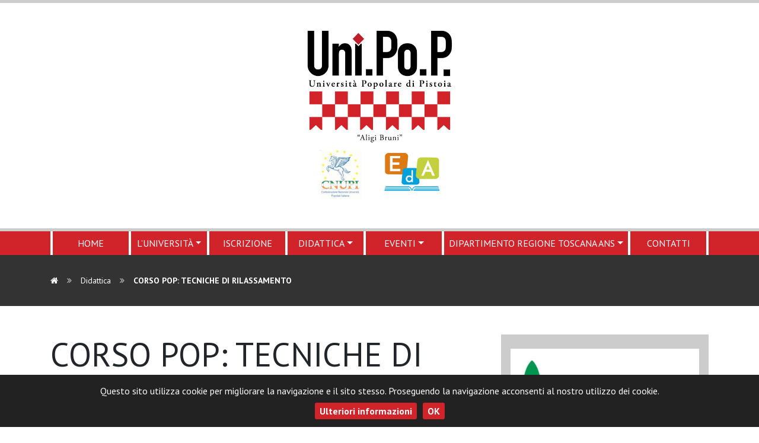

--- FILE ---
content_type: text/html; charset=UTF-8
request_url: https://www.unipop-pistoia.it/651-2/
body_size: 10446
content:
<!DOCTYPE html>
<html lang="it-IT">
<head>
<meta name="google-site-verification" content="imFqcG0h7_AHIFkN-IDPmu3F6c1yDEP1ZO88gSMx_LE" />
<meta charset="UTF-8">
<meta name="viewport" content="width=device-width, initial-scale=1.0">
<meta http-equiv="X-UA-Compatible" content="ie=edge">
<meta name="description" content="Università Popolare Pistoia">
<title>CORSO POP: TECNICHE DI RILASSAMENTO &#8211; Uni P.O.P.</title>
<meta name='robots' content='max-image-preview:large' />
<style>img:is([sizes="auto" i], [sizes^="auto," i]) { contain-intrinsic-size: 3000px 1500px }</style>
<link rel='dns-prefetch' href='//www.googletagmanager.com' />
<link rel='dns-prefetch' href='//fonts.googleapis.com' />
<link rel="alternate" type="application/rss+xml" title="Uni P.O.P. &raquo; Feed" href="https://www.unipop-pistoia.it/feed/" />
<link rel="alternate" type="application/rss+xml" title="Uni P.O.P. &raquo; Feed dei commenti" href="https://www.unipop-pistoia.it/comments/feed/" />
<link rel="alternate" type="application/rss+xml" title="Uni P.O.P. &raquo; CORSO POP: TECNICHE DI RILASSAMENTO Feed dei commenti" href="https://www.unipop-pistoia.it/651-2/feed/" />
<style type="text/css">.brave_popup{display:none}</style><script data-no-optimize="1"> var brave_popup_data = {}; var bravepop_emailValidation=false; var brave_popup_videos = {};  var brave_popup_formData = {};var brave_popup_adminUser = false; var brave_popup_pageInfo = {"type":"single","pageID":651,"singleType":"post"};  var bravepop_emailSuggestions={};</script><!-- <link rel='stylesheet' id='ts-poll-block-css' href='https://www.unipop-pistoia.it/wp-content/plugins/poll-wp/admin/css/block.css?ver=6.8.3' type='text/css' media='all' /> -->
<!-- <link rel='stylesheet' id='wp-block-library-css' href='https://www.unipop-pistoia.it/wp-includes/css/dist/block-library/style.min.css?ver=6.8.3' type='text/css' media='all' /> -->
<link rel="stylesheet" type="text/css" href="//www.unipop-pistoia.it/wp-content/cache/wpfc-minified/m7w1xve7/aeu5j.css" media="all"/>
<style id='classic-theme-styles-inline-css' type='text/css'>
/*! This file is auto-generated */
.wp-block-button__link{color:#fff;background-color:#32373c;border-radius:9999px;box-shadow:none;text-decoration:none;padding:calc(.667em + 2px) calc(1.333em + 2px);font-size:1.125em}.wp-block-file__button{background:#32373c;color:#fff;text-decoration:none}
</style>
<style id='pdfemb-pdf-embedder-viewer-style-inline-css' type='text/css'>
.wp-block-pdfemb-pdf-embedder-viewer{max-width:none}
</style>
<style id='global-styles-inline-css' type='text/css'>
:root{--wp--preset--aspect-ratio--square: 1;--wp--preset--aspect-ratio--4-3: 4/3;--wp--preset--aspect-ratio--3-4: 3/4;--wp--preset--aspect-ratio--3-2: 3/2;--wp--preset--aspect-ratio--2-3: 2/3;--wp--preset--aspect-ratio--16-9: 16/9;--wp--preset--aspect-ratio--9-16: 9/16;--wp--preset--color--black: #000000;--wp--preset--color--cyan-bluish-gray: #abb8c3;--wp--preset--color--white: #ffffff;--wp--preset--color--pale-pink: #f78da7;--wp--preset--color--vivid-red: #cf2e2e;--wp--preset--color--luminous-vivid-orange: #ff6900;--wp--preset--color--luminous-vivid-amber: #fcb900;--wp--preset--color--light-green-cyan: #7bdcb5;--wp--preset--color--vivid-green-cyan: #00d084;--wp--preset--color--pale-cyan-blue: #8ed1fc;--wp--preset--color--vivid-cyan-blue: #0693e3;--wp--preset--color--vivid-purple: #9b51e0;--wp--preset--gradient--vivid-cyan-blue-to-vivid-purple: linear-gradient(135deg,rgba(6,147,227,1) 0%,rgb(155,81,224) 100%);--wp--preset--gradient--light-green-cyan-to-vivid-green-cyan: linear-gradient(135deg,rgb(122,220,180) 0%,rgb(0,208,130) 100%);--wp--preset--gradient--luminous-vivid-amber-to-luminous-vivid-orange: linear-gradient(135deg,rgba(252,185,0,1) 0%,rgba(255,105,0,1) 100%);--wp--preset--gradient--luminous-vivid-orange-to-vivid-red: linear-gradient(135deg,rgba(255,105,0,1) 0%,rgb(207,46,46) 100%);--wp--preset--gradient--very-light-gray-to-cyan-bluish-gray: linear-gradient(135deg,rgb(238,238,238) 0%,rgb(169,184,195) 100%);--wp--preset--gradient--cool-to-warm-spectrum: linear-gradient(135deg,rgb(74,234,220) 0%,rgb(151,120,209) 20%,rgb(207,42,186) 40%,rgb(238,44,130) 60%,rgb(251,105,98) 80%,rgb(254,248,76) 100%);--wp--preset--gradient--blush-light-purple: linear-gradient(135deg,rgb(255,206,236) 0%,rgb(152,150,240) 100%);--wp--preset--gradient--blush-bordeaux: linear-gradient(135deg,rgb(254,205,165) 0%,rgb(254,45,45) 50%,rgb(107,0,62) 100%);--wp--preset--gradient--luminous-dusk: linear-gradient(135deg,rgb(255,203,112) 0%,rgb(199,81,192) 50%,rgb(65,88,208) 100%);--wp--preset--gradient--pale-ocean: linear-gradient(135deg,rgb(255,245,203) 0%,rgb(182,227,212) 50%,rgb(51,167,181) 100%);--wp--preset--gradient--electric-grass: linear-gradient(135deg,rgb(202,248,128) 0%,rgb(113,206,126) 100%);--wp--preset--gradient--midnight: linear-gradient(135deg,rgb(2,3,129) 0%,rgb(40,116,252) 100%);--wp--preset--font-size--small: 13px;--wp--preset--font-size--medium: 20px;--wp--preset--font-size--large: 36px;--wp--preset--font-size--x-large: 42px;--wp--preset--spacing--20: 0.44rem;--wp--preset--spacing--30: 0.67rem;--wp--preset--spacing--40: 1rem;--wp--preset--spacing--50: 1.5rem;--wp--preset--spacing--60: 2.25rem;--wp--preset--spacing--70: 3.38rem;--wp--preset--spacing--80: 5.06rem;--wp--preset--shadow--natural: 6px 6px 9px rgba(0, 0, 0, 0.2);--wp--preset--shadow--deep: 12px 12px 50px rgba(0, 0, 0, 0.4);--wp--preset--shadow--sharp: 6px 6px 0px rgba(0, 0, 0, 0.2);--wp--preset--shadow--outlined: 6px 6px 0px -3px rgba(255, 255, 255, 1), 6px 6px rgba(0, 0, 0, 1);--wp--preset--shadow--crisp: 6px 6px 0px rgba(0, 0, 0, 1);}:where(.is-layout-flex){gap: 0.5em;}:where(.is-layout-grid){gap: 0.5em;}body .is-layout-flex{display: flex;}.is-layout-flex{flex-wrap: wrap;align-items: center;}.is-layout-flex > :is(*, div){margin: 0;}body .is-layout-grid{display: grid;}.is-layout-grid > :is(*, div){margin: 0;}:where(.wp-block-columns.is-layout-flex){gap: 2em;}:where(.wp-block-columns.is-layout-grid){gap: 2em;}:where(.wp-block-post-template.is-layout-flex){gap: 1.25em;}:where(.wp-block-post-template.is-layout-grid){gap: 1.25em;}.has-black-color{color: var(--wp--preset--color--black) !important;}.has-cyan-bluish-gray-color{color: var(--wp--preset--color--cyan-bluish-gray) !important;}.has-white-color{color: var(--wp--preset--color--white) !important;}.has-pale-pink-color{color: var(--wp--preset--color--pale-pink) !important;}.has-vivid-red-color{color: var(--wp--preset--color--vivid-red) !important;}.has-luminous-vivid-orange-color{color: var(--wp--preset--color--luminous-vivid-orange) !important;}.has-luminous-vivid-amber-color{color: var(--wp--preset--color--luminous-vivid-amber) !important;}.has-light-green-cyan-color{color: var(--wp--preset--color--light-green-cyan) !important;}.has-vivid-green-cyan-color{color: var(--wp--preset--color--vivid-green-cyan) !important;}.has-pale-cyan-blue-color{color: var(--wp--preset--color--pale-cyan-blue) !important;}.has-vivid-cyan-blue-color{color: var(--wp--preset--color--vivid-cyan-blue) !important;}.has-vivid-purple-color{color: var(--wp--preset--color--vivid-purple) !important;}.has-black-background-color{background-color: var(--wp--preset--color--black) !important;}.has-cyan-bluish-gray-background-color{background-color: var(--wp--preset--color--cyan-bluish-gray) !important;}.has-white-background-color{background-color: var(--wp--preset--color--white) !important;}.has-pale-pink-background-color{background-color: var(--wp--preset--color--pale-pink) !important;}.has-vivid-red-background-color{background-color: var(--wp--preset--color--vivid-red) !important;}.has-luminous-vivid-orange-background-color{background-color: var(--wp--preset--color--luminous-vivid-orange) !important;}.has-luminous-vivid-amber-background-color{background-color: var(--wp--preset--color--luminous-vivid-amber) !important;}.has-light-green-cyan-background-color{background-color: var(--wp--preset--color--light-green-cyan) !important;}.has-vivid-green-cyan-background-color{background-color: var(--wp--preset--color--vivid-green-cyan) !important;}.has-pale-cyan-blue-background-color{background-color: var(--wp--preset--color--pale-cyan-blue) !important;}.has-vivid-cyan-blue-background-color{background-color: var(--wp--preset--color--vivid-cyan-blue) !important;}.has-vivid-purple-background-color{background-color: var(--wp--preset--color--vivid-purple) !important;}.has-black-border-color{border-color: var(--wp--preset--color--black) !important;}.has-cyan-bluish-gray-border-color{border-color: var(--wp--preset--color--cyan-bluish-gray) !important;}.has-white-border-color{border-color: var(--wp--preset--color--white) !important;}.has-pale-pink-border-color{border-color: var(--wp--preset--color--pale-pink) !important;}.has-vivid-red-border-color{border-color: var(--wp--preset--color--vivid-red) !important;}.has-luminous-vivid-orange-border-color{border-color: var(--wp--preset--color--luminous-vivid-orange) !important;}.has-luminous-vivid-amber-border-color{border-color: var(--wp--preset--color--luminous-vivid-amber) !important;}.has-light-green-cyan-border-color{border-color: var(--wp--preset--color--light-green-cyan) !important;}.has-vivid-green-cyan-border-color{border-color: var(--wp--preset--color--vivid-green-cyan) !important;}.has-pale-cyan-blue-border-color{border-color: var(--wp--preset--color--pale-cyan-blue) !important;}.has-vivid-cyan-blue-border-color{border-color: var(--wp--preset--color--vivid-cyan-blue) !important;}.has-vivid-purple-border-color{border-color: var(--wp--preset--color--vivid-purple) !important;}.has-vivid-cyan-blue-to-vivid-purple-gradient-background{background: var(--wp--preset--gradient--vivid-cyan-blue-to-vivid-purple) !important;}.has-light-green-cyan-to-vivid-green-cyan-gradient-background{background: var(--wp--preset--gradient--light-green-cyan-to-vivid-green-cyan) !important;}.has-luminous-vivid-amber-to-luminous-vivid-orange-gradient-background{background: var(--wp--preset--gradient--luminous-vivid-amber-to-luminous-vivid-orange) !important;}.has-luminous-vivid-orange-to-vivid-red-gradient-background{background: var(--wp--preset--gradient--luminous-vivid-orange-to-vivid-red) !important;}.has-very-light-gray-to-cyan-bluish-gray-gradient-background{background: var(--wp--preset--gradient--very-light-gray-to-cyan-bluish-gray) !important;}.has-cool-to-warm-spectrum-gradient-background{background: var(--wp--preset--gradient--cool-to-warm-spectrum) !important;}.has-blush-light-purple-gradient-background{background: var(--wp--preset--gradient--blush-light-purple) !important;}.has-blush-bordeaux-gradient-background{background: var(--wp--preset--gradient--blush-bordeaux) !important;}.has-luminous-dusk-gradient-background{background: var(--wp--preset--gradient--luminous-dusk) !important;}.has-pale-ocean-gradient-background{background: var(--wp--preset--gradient--pale-ocean) !important;}.has-electric-grass-gradient-background{background: var(--wp--preset--gradient--electric-grass) !important;}.has-midnight-gradient-background{background: var(--wp--preset--gradient--midnight) !important;}.has-small-font-size{font-size: var(--wp--preset--font-size--small) !important;}.has-medium-font-size{font-size: var(--wp--preset--font-size--medium) !important;}.has-large-font-size{font-size: var(--wp--preset--font-size--large) !important;}.has-x-large-font-size{font-size: var(--wp--preset--font-size--x-large) !important;}
:where(.wp-block-post-template.is-layout-flex){gap: 1.25em;}:where(.wp-block-post-template.is-layout-grid){gap: 1.25em;}
:where(.wp-block-columns.is-layout-flex){gap: 2em;}:where(.wp-block-columns.is-layout-grid){gap: 2em;}
:root :where(.wp-block-pullquote){font-size: 1.5em;line-height: 1.6;}
</style>
<!-- <link rel='stylesheet' id='child-theme-generator-css' href='https://www.unipop-pistoia.it/wp-content/plugins/child-theme-generator/public/css/child-theme-generator-public.css?ver=1.0.0' type='text/css' media='all' /> -->
<!-- <link rel='stylesheet' id='contact-form-7-css' href='https://www.unipop-pistoia.it/wp-content/plugins/contact-form-7/includes/css/styles.css?ver=6.1.2' type='text/css' media='all' /> -->
<!-- <link rel='stylesheet' id='ts-poll-public-css' href='https://www.unipop-pistoia.it/wp-content/plugins/poll-wp/public/css/ts_poll-public.css?ver=2.5.3' type='text/css' media='all' /> -->
<!-- <link rel='stylesheet' id='ts-poll-fonts-css' href='https://www.unipop-pistoia.it/wp-content/plugins/poll-wp/fonts/ts_poll-fonts.css?ver=2.5.3' type='text/css' media='all' /> -->
<!-- <link rel='stylesheet' id='wp-event-manager-frontend-css' href='https://www.unipop-pistoia.it/wp-content/plugins/wp-event-manager/assets/css/frontend.min.css?ver=6.8.3' type='text/css' media='all' /> -->
<!-- <link rel='stylesheet' id='wp-event-manager-jquery-ui-css-css' href='https://www.unipop-pistoia.it/wp-content/plugins/wp-event-manager/assets/js/jquery-ui/jquery-ui.css?ver=6.8.3' type='text/css' media='all' /> -->
<!-- <link rel='stylesheet' id='wp-event-manager-jquery-timepicker-css-css' href='https://www.unipop-pistoia.it/wp-content/plugins/wp-event-manager/assets/js/jquery-timepicker/jquery.timepicker.min.css?ver=6.8.3' type='text/css' media='all' /> -->
<!-- <link rel='stylesheet' id='wp-event-manager-grid-style-css' href='https://www.unipop-pistoia.it/wp-content/plugins/wp-event-manager/assets/css/wpem-grid.min.css?ver=6.8.3' type='text/css' media='all' /> -->
<!-- <link rel='stylesheet' id='wp-event-manager-font-style-css' href='https://www.unipop-pistoia.it/wp-content/plugins/wp-event-manager/assets/fonts/style.css?ver=6.8.3' type='text/css' media='all' /> -->
<!-- <link rel='stylesheet' id='parente2-style-css' href='https://www.unipop-pistoia.it/wp-content/themes/nx-design/style.css?ver=6.8.3' type='text/css' media='all' /> -->
<!-- <link rel='stylesheet' id='childe2-style-css' href='https://www.unipop-pistoia.it/wp-content/themes/nx-design-child/style.css?ver=6.8.3' type='text/css' media='all' /> -->
<!-- <link rel='stylesheet' id='nx-bootstrap-css-css' href='https://www.unipop-pistoia.it/wp-content/themes/nx-design/css/bootstrap.min.css?ver=6.8.3' type='text/css' media='all' /> -->
<!-- <link rel='stylesheet' id='nx-mgnific-popup-css-css' href='https://www.unipop-pistoia.it/wp-content/themes/nx-design/css/magnific-popup.css?ver=6.8.3' type='text/css' media='all' /> -->
<!-- <link rel='stylesheet' id='nx-style-default-css-css' href='https://www.unipop-pistoia.it/wp-content/themes/nx-design/style.css?ver=6.8.3' type='text/css' media='all' /> -->
<!-- <link rel='stylesheet' id='nx-font-awesome-css' href='https://www.unipop-pistoia.it/wp-content/themes/nx-design/css/font-awesome.min.css?ver=6.8.3' type='text/css' media='all' /> -->
<link rel="stylesheet" type="text/css" href="//www.unipop-pistoia.it/wp-content/cache/wpfc-minified/bxvxai5/aeu5j.css" media="all"/>
<link rel='stylesheet' id='nx-font-css' href='//fonts.googleapis.com/css?family=PT+Sans%3A400%2C400i%2C700%2C700i&#038;display=swap&#038;ver=6.8.3' type='text/css' media='all' />
<script src='//www.unipop-pistoia.it/wp-content/cache/wpfc-minified/1gjt46y4/caqox.js' type="text/javascript"></script>
<!-- <script type="text/javascript" src="https://www.unipop-pistoia.it/wp-includes/js/jquery/jquery.min.js?ver=3.7.1" id="jquery-core-js"></script> -->
<!-- <script type="text/javascript" src="https://www.unipop-pistoia.it/wp-includes/js/jquery/jquery-migrate.min.js?ver=3.4.1" id="jquery-migrate-js"></script> -->
<!-- <script type="text/javascript" src="https://www.unipop-pistoia.it/wp-content/plugins/child-theme-generator/public/js/child-theme-generator-public.js?ver=1.0.0" id="child-theme-generator-js"></script> -->
<!-- <script type="text/javascript" src="https://www.unipop-pistoia.it/wp-content/plugins/poll-wp/public/js/vue.js?ver=2.5.3" id="ts-poll-vue-js"></script> -->
<script type="text/javascript" id="ts-poll-public-js-extra">
/* <![CDATA[ */
var tsPollData = {"root_url":"https:\/\/www.unipop-pistoia.it\/wp-json\/","nonce":"8aa756dadf"};
/* ]]> */
</script>
<script src='//www.unipop-pistoia.it/wp-content/cache/wpfc-minified/6w9vqv7h/caqox.js' type="text/javascript"></script>
<!-- <script type="text/javascript" src="https://www.unipop-pistoia.it/wp-content/plugins/poll-wp/public/js/ts_poll-public.js?ver=2.5.3" id="ts-poll-public-js"></script> -->
<!-- <script type="text/javascript" src="https://www.unipop-pistoia.it/wp-content/themes/nx-design-child/assets/js/main.js?ver=6.8.3" id="myscript-js"></script> -->
<!-- Snippet del tag Google (gtag.js) aggiunto da Site Kit -->
<!-- Snippet Google Analytics aggiunto da Site Kit -->
<script type="text/javascript" src="https://www.googletagmanager.com/gtag/js?id=GT-P82TVDT4" id="google_gtagjs-js" async></script>
<script type="text/javascript" id="google_gtagjs-js-after">
/* <![CDATA[ */
window.dataLayer = window.dataLayer || [];function gtag(){dataLayer.push(arguments);}
gtag("set","linker",{"domains":["www.unipop-pistoia.it"]});
gtag("js", new Date());
gtag("set", "developer_id.dZTNiMT", true);
gtag("config", "GT-P82TVDT4");
window._googlesitekit = window._googlesitekit || {}; window._googlesitekit.throttledEvents = []; window._googlesitekit.gtagEvent = (name, data) => { var key = JSON.stringify( { name, data } ); if ( !! window._googlesitekit.throttledEvents[ key ] ) { return; } window._googlesitekit.throttledEvents[ key ] = true; setTimeout( () => { delete window._googlesitekit.throttledEvents[ key ]; }, 5 ); gtag( "event", name, { ...data, event_source: "site-kit" } ); }; 
/* ]]> */
</script>
<link rel="https://api.w.org/" href="https://www.unipop-pistoia.it/wp-json/" /><link rel="alternate" title="JSON" type="application/json" href="https://www.unipop-pistoia.it/wp-json/wp/v2/posts/651" /><link rel="EditURI" type="application/rsd+xml" title="RSD" href="https://www.unipop-pistoia.it/xmlrpc.php?rsd" />
<link rel="canonical" href="https://www.unipop-pistoia.it/651-2/" />
<link rel='shortlink' href='https://www.unipop-pistoia.it/?p=651' />
<link rel="alternate" title="oEmbed (JSON)" type="application/json+oembed" href="https://www.unipop-pistoia.it/wp-json/oembed/1.0/embed?url=https%3A%2F%2Fwww.unipop-pistoia.it%2F651-2%2F" />
<link rel="alternate" title="oEmbed (XML)" type="text/xml+oembed" href="https://www.unipop-pistoia.it/wp-json/oembed/1.0/embed?url=https%3A%2F%2Fwww.unipop-pistoia.it%2F651-2%2F&#038;format=xml" />
<meta name="generator" content="Site Kit by Google 1.165.0" /><link rel="icon" href="https://www.unipop-pistoia.it/wp-content/uploads/2019/09/cropped-favicon-1-32x32.png" sizes="32x32" />
<link rel="icon" href="https://www.unipop-pistoia.it/wp-content/uploads/2019/09/cropped-favicon-1-192x192.png" sizes="192x192" />
<link rel="apple-touch-icon" href="https://www.unipop-pistoia.it/wp-content/uploads/2019/09/cropped-favicon-1-180x180.png" />
<meta name="msapplication-TileImage" content="https://www.unipop-pistoia.it/wp-content/uploads/2019/09/cropped-favicon-1-270x270.png" />
</head>
<body data-rsssl=1 class="wp-singular post-template-default single single-post postid-651 single-format-standard wp-theme-nx-design wp-child-theme-nx-design-child nx-design-child-theme">
<!-- Header -->
<header class="container-fluid">
<div class="row title-container align-items-center">
<div class="col-md-5 m-auto text-center">
<a href="https://www.unipop-pistoia.it">
<img class="logo" src="https://www.unipop-pistoia.it/wp-content/uploads/2019/11/Header_2-700x536.png" alt="" />
</a>
</div>
</div>
<nav class="navbar navbar-expand-lg navbar-dark p-2 p-lg-0 bg-light row">
<div class="container">
<button class="navbar-toggler ml-auto" type="button" data-toggle="collapse" data-target="#navbarSupportedContent" aria-controls="navbarSupportedContent" aria-expanded="false" aria-label="Toggle navigation">
<span class="navbar-toggler-icon"></span>
</button>
<div class="collapse navbar-collapse" id="navbarSupportedContent">
<ul id="menu-main" class="navbar-nav mr-auto w-100 text-center"><li id="menu-item-829" class="menu-item menu-item-type-custom menu-item-object-custom menu-item-home menu-item-829 nav-item"><a href="https://www.unipop-pistoia.it/" class="nav-link">Home</a><li id="menu-item-101" class="menu-item menu-item-type-post_type menu-item-object-page menu-item-has-children menu-item-101 nav-item dropdown"><a href="https://www.unipop-pistoia.it/universita/" class="nav-link dropdown-toggle" data-toggle="dropdown">L’Università</a>
<div class="dropdown-menu">
<a href="https://www.unipop-pistoia.it/docenti/" class="dropdown-item">Docenti</a><a href="https://www.unipop-pistoia.it/comitato-scientifico/" class="dropdown-item">Comitato<br/>Scientifico</a><a href="https://www.unipop-pistoia.it/consiglio-direttivo/" class="dropdown-item">Consiglio<br/>Direttivo</a><a href="https://www.unipop-pistoia.it/aligi-bruni/" class="dropdown-item">&#8220;Aligi Bruni&#8221;</a></div>
<li id="menu-item-864" class="menu-item menu-item-type-post_type menu-item-object-page menu-item-864 nav-item"><a href="https://www.unipop-pistoia.it/iscrizione/" class="nav-link">Iscrizione</a><li id="menu-item-2445" class="menu-item menu-item-type-custom menu-item-object-custom menu-item-has-children menu-item-2445 nav-item dropdown"><a href="https://www.unipop-pistoia.it/category/didattica/corsi-2024-2025/" class="nav-link dropdown-toggle" data-toggle="dropdown">Didattica</a>
<div class="dropdown-menu">
<a href="https://www.unipop-pistoia.it/category/corsi-2025-2026/" class="dropdown-item">Corsi 2025/2026</a><a href="https://www.unipop-pistoia.it/category/didattica/corsi-2024-2025/" class="dropdown-item">Corsi 2024/2025</a><a href="https://www.unipop-pistoia.it/category/didattica/corsi-pop/" class="dropdown-item">Corsi Pop</a><a href="https://www.unipop-pistoia.it/category/didattica/corsi-pro/" class="dropdown-item">Corsi Pro</a><a href="https://www.unipop-pistoia.it/category/didattica/corsi-prof/" class="dropdown-item">Corsi Prof</a><a href="https://www.unipop-pistoia.it/category/didattica/corsi-2023-2024/" class="dropdown-item">Corsi 2023/2024</a><a href="https://www.unipop-pistoia.it/category/didattica/corsi-2022-2023/" class="dropdown-item">Corsi 2022/2023</a><a href="https://www.unipop-pistoia.it/category/didattica/corsi-2021-2022/" class="dropdown-item">Corsi 2021/2022</a><a href="https://www.unipop-pistoia.it/category/didattica/corsi-2020-2021/" class="dropdown-item">Corsi 2020/2021</a></div>
<li id="menu-item-1457" class="menu-item menu-item-type-custom menu-item-object-custom menu-item-has-children menu-item-1457 nav-item dropdown"><a href="https://www.unipop-pistoia.it/event-organizer/unipop-universita-popolare-di-pistoia/" class="nav-link dropdown-toggle" data-toggle="dropdown">Eventi</a>
<div class="dropdown-menu">
<a href="https://www.unipop-pistoia.it/evento/il-corteggiamento-parliamone/" class="dropdown-item">IL CORTEGGIAMENTO</a><a href="https://www.unipop-pistoia.it/evento/open-day-corsi-2025-2026/" class="dropdown-item">Open Day Corsi<br>2025-2026</a><a href="#" class="dropdown-item">Anno 2024-2025</a><a href="#" class="dropdown-item">Anno 2022-2023</a></div>
<li id="menu-item-1977" class="menu-item menu-item-type-post_type menu-item-object-page menu-item-has-children menu-item-1977 nav-item dropdown"><a href="https://www.unipop-pistoia.it/dipartimento-regione-toscana-ans/" class="nav-link dropdown-toggle" data-toggle="dropdown">Dipartimento regione Toscana ANS</a>
<div class="dropdown-menu">
<a href="https://www.unipop-pistoia.it/concorso-multimediale/" class="dropdown-item">Concorso multimediale <br>DAI UN SENSO ALLA VITA: RISPETTALA!</a><a href="https://www.unipop-pistoia.it/dipartimento-regione-toscana-ans/direttivo-regionale-ans-toscana/" class="dropdown-item">Direttivo regionale ANS  Toscana</a><a href="https://www.unipop-pistoia.it/dipartimento-regione-toscana-ans/dai-un-senso-alla-vita-rispettala/" class="dropdown-item">DAI UN SENSO ALLA VITA: RISPETTALA!</a></div>
<li id="menu-item-46" class="menu-item menu-item-type-post_type menu-item-object-page menu-item-46 nav-item"><a href="https://www.unipop-pistoia.it/contatti/" class="nav-link">Contatti</a></ul>
</div>
</div>
</nav>
</header>
<section class="text-left breadcrumbs-container">
<!-- start breadcrumbs -->
<div class="container py-4"><ul id="breadcrumbs" class="py-2 my-0 pl-0 breadcrumbs"><li class="item-home"><a class="bread-link bread-home" href="https://www.unipop-pistoia.it" title="Home"><i class="fa fa-home" aria-hidden="true"></i></a></li><li class="separator separator-home"> <i class="fa fa-angle-double-right" aria-hidden="true"></i> </li><li class="item-cat"><a href="https://www.unipop-pistoia.it/category/didattica/">Didattica</a></li><li class="separator"> <i class="fa fa-angle-double-right" aria-hidden="true"></i> </li><li class="item-current item-651"><strong class="bread-current bread-651" title="CORSO POP: TECNICHE DI RILASSAMENTO">CORSO POP: TECNICHE DI RILASSAMENTO</strong></li></ul></div>  <!-- end breadcrumbs -->
</section>
<main class="container main-content my-5">
<div class="row">
<div class="col-lg-8">
<article class="post-651 post type-post status-publish format-standard has-post-thumbnail hentry category-corsi-2020-2021 category-didattica">
<h1 class="display-4">CORSO POP: TECNICHE DI RILASSAMENTO</h1>
<img width="764" height="500" src="https://www.unipop-pistoia.it/wp-content/uploads/2020/09/rilassamento-764x500.jpg" class="img-fluid mb-4 wp-post-image" alt="CORSO POP: TECNICHE DI RILASSAMENTO" decoding="async" fetchpriority="high" />
<p class="meta-post"> <i class="fa fa-clock-o" aria-hidden="true"></i> 19 Set 2020 - <span>In</span> <a href="https://www.unipop-pistoia.it/category/didattica/corsi-2020-2021/" rel="category tag">Corsi 2020/2021</a>, <a href="https://www.unipop-pistoia.it/category/didattica/" rel="category tag">Didattica</a></p>
<p>Uni.Po.P: 2020/2021: 5 Incontri &#8220;Tecniche di rilassamento&#8221; di Sergio Teglia. Un fattore che compromette moltissimo lo stato di ansia è di certo l’autostima; lavorando su di essa, riusciamo ad evitare di eseguire performance scadenti. <a href="https://www.unipop-pistoia.it/wp-content/uploads/2020/09/Tecniche-di-rilassamento.pdf">Scarica la locandina completa.</a></p>
<div class="clearfix"></div>
<p class="tag-post"></p>
<hr>
<div class="social-container mb-4">
<ul class="list-inline">
<li>
Share on:                 </li>
<li class="list-inline-item">
<a href="http://twitter.com/share?url=https://www.unipop-pistoia.it/651-2/&text=" target="_blank" class="btn social share-btn twitter" title="Twitter">
<i class="fa fa-twitter" aria-hidden="true"></i>
</a>
</li>
<li class="list-inline-item">
<a href="http://www.facebook.com/sharer/sharer.php?u=https://www.unipop-pistoia.it/651-2/" target="_blank" class="btn social share-btn facebook" title="Facebook">
<i class="fa fa-facebook" aria-hidden="true"></i>
</a>
</li>
<li class="list-inline-item">
<a href="http://www.linkedin.com/shareArticle?url=https://www.unipop-pistoia.it/651-2/&title=CORSO POP: TECNICHE DI RILASSAMENTO&summary=&source=https://www.unipop-pistoia.it/651-2/" target="_blank" class="btn social share-btn linkedin" title="Linkedin">
<i class="fa fa-linkedin" aria-hidden="true"></i>
</a>
</li>
<li class="list-inline-item">
<a href="mailto:?subject=CORSO POP: TECNICHE DI RILASSAMENTO&body=%0A%0Ahttps://www.unipop-pistoia.it/651-2/" target="_blank" class="btn share-btn email" title="Email">
<i class="fa fa-envelope" aria-hidden="true"></i>
</a>
</li>
</ul>
</div>
<hr>
<div class="related-posts mb-4">
<p class="title-related">Related posts:</p>
<div class="row">
<div class="col-6 col-sm-3">
<a href="https://www.unipop-pistoia.it/a-b-c-disegnare/">
<img width="150" height="150" src="https://www.unipop-pistoia.it/wp-content/uploads/2022/04/a-b-c-disegnare-150x150.jpg" class=" img-fluid mb-3 animate wp-post-image" alt="Corso Pop: A, B, C&#8230;Disegnare" decoding="async" />                      </a>
<h3>
<a href="https://www.unipop-pistoia.it/a-b-c-disegnare/">Corso Pop: A, B, C&#8230;Disegnare</a>
</h3>
</div>
<div class="col-6 col-sm-3">
<a href="https://www.unipop-pistoia.it/corso-pop-la-postura-problema-ascendente-o-discendente/">
<img width="150" height="150" src="https://www.unipop-pistoia.it/wp-content/uploads/2023/12/corso-pop-la-postura-problema-ascendente-o-discendente-150x150.jpg" class=" img-fluid mb-3 animate wp-post-image" alt="Corso Pop:  La Postura, problema ascendente o discendente?" decoding="async" />                      </a>
<h3>
<a href="https://www.unipop-pistoia.it/corso-pop-la-postura-problema-ascendente-o-discendente/">Corso Pop:  La Postura, problema ascendente o discendente?</a>
</h3>
</div>
<div class="col-6 col-sm-3">
<a href="https://www.unipop-pistoia.it/impariamo-a-comunicare/">
<img width="150" height="150" src="https://www.unipop-pistoia.it/wp-content/uploads/2025/09/Impariamo-a-comunicare-Bruni-150x150.jpg" class=" img-fluid mb-3 animate wp-post-image" alt="Impariamo a comunicare" decoding="async" loading="lazy" />                      </a>
<h3>
<a href="https://www.unipop-pistoia.it/impariamo-a-comunicare/">Impariamo a comunicare</a>
</h3>
</div>
<div class="col-6 col-sm-3">
<a href="https://www.unipop-pistoia.it/corso-prof-educazione-civica-al-centro/">
<img width="150" height="150" src="https://www.unipop-pistoia.it/wp-content/uploads/2022/09/Educazione-civica-150x150.jpg" class=" img-fluid mb-3 animate wp-post-image" alt="Corso Prof: Educazione civica al centro" decoding="async" loading="lazy" />                      </a>
<h3>
<a href="https://www.unipop-pistoia.it/corso-prof-educazione-civica-al-centro/">Corso Prof: Educazione civica al centro</a>
</h3>
</div>
</div>
</div>
<hr>
<div class="comments">
<div id="comments" class="comments-area">
<div id="respond" class="comment-respond">
<h3 id="reply-title" class="comment-reply-title">Lascia un commento <small><a rel="nofollow" id="cancel-comment-reply-link" href="/651-2/#respond" style="display:none;">Annulla risposta</a></small></h3><form action="https://www.unipop-pistoia.it/wp-comments-post.php" method="post" id="commentform" class="comment-form"><p class="comment-notes"><span id="email-notes">Il tuo indirizzo email non sarà pubblicato.</span> <span class="required-field-message">I campi obbligatori sono contrassegnati <span class="required">*</span></span></p><div class="form-row"> <div class="comment-form-comment form-group col-lg-12"><label for="comment">Commento</label><textarea id="comment" class="form-control" name="comment" cols="45" rows="8" required="required"></textarea></div><div class="comment-form-author form-group col-md-4"><label for="author">Nome<span class="required">*</span></label><input id="author" class="form-control" name="author" type="text" required="required" value="" size="30" aria-required='true' /></div>
<div class="comment-form-email form-group col-md-4"><label for="email">Email<span class="required">*</span></label><input id="email"  class="form-control" name="email" type="text" required="required" value="" size="30" aria-required='true' /></div>
<div class="comment-form-url form-group col-md-4"><label for="url">Sito Web</label><input id="url"  class="form-control" name="url" type="text" required="required" value="" size="30" /></div> </div>
<p class="comment-form-cookies-consent"><input id="wp-comment-cookies-consent" name="wp-comment-cookies-consent" type="checkbox" value="yes" /> <label for="wp-comment-cookies-consent">Salva il mio nome, email e sito web in questo browser per la prossima volta che commento.</label></p>
<p class="form-submit"><input name="submit" type="submit" id="submit" class="btn btn-primary btn-lg" value="Invia commento" /> <input type='hidden' name='comment_post_ID' value='651' id='comment_post_ID' />
<input type='hidden' name='comment_parent' id='comment_parent' value='0' />
</p></form>	</div><!-- #respond -->
</div><!-- #comments -->
</div>
</article>
</div>
<aside class="col-lg-4">
<div class="widget py-4 px-3 widget_block widget_media_image clearfix">
<figure class="wp-block-image size-full"><a href="https://www.mutuaaltatoscana.it/" target="_blank" rel=" noreferrer noopener"><img loading="lazy" decoding="async" width="576" height="273" src="https://www.unipop-pistoia.it/wp-content/uploads/2025/10/Mutua-Alta-Toscana-1.jpg" alt="" class="wp-image-2944" srcset="https://www.unipop-pistoia.it/wp-content/uploads/2025/10/Mutua-Alta-Toscana-1.jpg 576w, https://www.unipop-pistoia.it/wp-content/uploads/2025/10/Mutua-Alta-Toscana-1-300x142.jpg 300w" sizes="auto, (max-width: 576px) 100vw, 576px" /></a></figure>
</div>
<div class="widget py-4 px-3 widget_recent_entries clearfix">
<h5 class="widget-title mb-4">Archivio Corsi</h5>
<ul>
<li>
<a href="https://www.unipop-pistoia.it/corsi-anno-accademico-2025-2026/">Corsi anno accademico 2025/2026</a>
</li>
<li>
<a href="https://www.unipop-pistoia.it/corso-di-lingua-ingleselivello-1/">Corso di lingua inglese<br>Livello 1</a>
</li>
<li>
<a href="https://www.unipop-pistoia.it/corso-di-lingua-spagnola-livello-1/">Corso di lingua spagnola Livello 1</a>
</li>
<li>
<a href="https://www.unipop-pistoia.it/avvicinamento-alla-degustazione-del-vino-3/">Avvicinamento alla degustazione del Vino</a>
</li>
<li>
<a href="https://www.unipop-pistoia.it/tra-medioevo-ed-eta-moderna-3/">Tra Medioevo ed età moderna</a>
</li>
<li>
<a href="https://www.unipop-pistoia.it/storie-del-tempo-viaggio-tra-mito-poesia-e-coscienza/">Storie del tempo viaggio tra mito, poesia e coscienza</a>
</li>
<li>
<a href="https://www.unipop-pistoia.it/non-vivere-a-propria-insaputa/">Non vivere a propria insaputa</a>
</li>
<li>
<a href="https://www.unipop-pistoia.it/riflessologia-plantare/">Riflessologia plantare</a>
</li>
<li>
<a href="https://www.unipop-pistoia.it/criminologia-2-0-analisi-investigativa/">Criminologia 2.0 <br>Analisi Investigativa</a>
</li>
<li>
<a href="https://www.unipop-pistoia.it/impariamo-a-comunicare/">Impariamo a comunicare</a>
</li>
<li>
<a href="https://www.unipop-pistoia.it/a-tavola-la-quiete-dopo-le-tempeste/">A tavola: la quiete dopo le tempeste</a>
</li>
<li>
<a href="https://www.unipop-pistoia.it/corso-lingua-inglese-livello-2/">Corso Lingua Inglese<br>Livello 2</a>
</li>
<li>
<a href="https://www.unipop-pistoia.it/corso-lingua-spagnola-livello-2/">Corso Lingua Spagnola<br>Livello 2</a>
</li>
<li>
<a href="https://www.unipop-pistoia.it/la-totale-armonia/">La totale armonia</a>
</li>
<li>
<a href="https://www.unipop-pistoia.it/oltre-le-parole-l-italiano-per-includere-manocchio/">Oltre le parole l&#8217;italiano per includere</a>
</li>
<li>
<a href="https://www.unipop-pistoia.it/mi-iscrivo-non-per-caso-chirimischi/">Mi iscrivo non per caso</a>
</li>
<li>
<a href="https://www.unipop-pistoia.it/tra-medioevo-ed-eta-moderna-2/">Tra Medioevo ed età moderna</a>
</li>
<li>
<a href="https://www.unipop-pistoia.it/comunicare-con-la-programmazione-neuro-linguistica-pnl-2/">Comunicare con la Programmazione Neuro-Linguistica PNL</a>
</li>
<li>
<a href="https://www.unipop-pistoia.it/ritrovarsi/">Ritrovarsi</a>
</li>
<li>
<a href="https://www.unipop-pistoia.it/corso-di-lingua-francese/">Corso di lingua francese</a>
</li>
<li>
<a href="https://www.unipop-pistoia.it/da-carosello-a-tik-tok/">Da Carosello a Tik Tok</a>
</li>
<li>
<a href="https://www.unipop-pistoia.it/interpretazione-del-crimine/">Interpretazione del crimine</a>
</li>
<li>
<a href="https://www.unipop-pistoia.it/cogenitorialita/">Cogenitorialità</a>
</li>
<li>
<a href="https://www.unipop-pistoia.it/public-speaking-con-la-pnl/">Public Speaking con la PNL</a>
</li>
<li>
<a href="https://www.unipop-pistoia.it/ai-per-tutti-lintelligenza-artificiale-nella-vita-di-ogni-giorno/">AI per tutti: l&#8217;intelligenza artificiale nella vita di ogni giorno</a>
</li>
<li>
<a href="https://www.unipop-pistoia.it/nessuno-e-perfetto-ma-possiamo-migliorare/">Nessuno è perfetto&#8230; ma possiamo migliorare!</a>
</li>
<li>
<a href="https://www.unipop-pistoia.it/corsi-anno-accademico-2024-2025/">Corsi anno accademico 2024/2025</a>
</li>
<li>
<a href="https://www.unipop-pistoia.it/la-solitudine-un-limite-o-unopportunita/">La solitudine: un limite o un&#8217;opportunità?</a>
</li>
<li>
<a href="https://www.unipop-pistoia.it/avvicinamento-alla-degustazione-del-vino-2/">Avvicinamento alla degustazione del vino</a>
</li>
<li>
<a href="https://www.unipop-pistoia.it/tra-medioevo-ed-eta-moderna/">Tra Medioevo ed età moderna</a>
</li>
<li>
<a href="https://www.unipop-pistoia.it/corso-di-lingua-cinese-livello-base/">Corso di lingua cinese &#8211;  livello base</a>
</li>
<li>
<a href="https://www.unipop-pistoia.it/prendersi-cura-di-se-per-ritrovarsi-per-non-vivere-a-propria-insaputa/">Prendersi cura di sé, per ritrovarsi, per non vivere a propria insaputa</a>
</li>
<li>
<a href="https://www.unipop-pistoia.it/lutilizzo-intelligente-dello-smartphone-app-social-e-comunicazione/">L&#8217;utilizzo intelligente dello Smartphone: App Social e Comunicazione</a>
</li>
<li>
<a href="https://www.unipop-pistoia.it/criminologia-3/">Criminologia</a>
</li>
<li>
<a href="https://www.unipop-pistoia.it/astrologia-e-personalita/">Astrologia e personalità</a>
</li>
<li>
<a href="https://www.unipop-pistoia.it/territorio-e-temperamento-esplorazioni-di-psicogeografia/">Territorio e Temperamento: Esplorazioni di Psicogeografia</a>
</li>
<li>
<a href="https://www.unipop-pistoia.it/corso-di-lingua-inglese-base/">Corso di lingua inglese base</a>
</li>
<li>
<a href="https://www.unipop-pistoia.it/comunicazione-efficace/">Comunicazione efficace</a>
</li>
</ul>
</div><div class="widget py-4 px-3 widget_categories clearfix"><h5 class="widget-title mb-4">Categorie</h5>
<ul>
<li class="cat-item cat-item-6"><a href="https://www.unipop-pistoia.it/category/didattica/corsi-2020-2021/">Corsi 2020/2021</a>
</li>
<li class="cat-item cat-item-7"><a href="https://www.unipop-pistoia.it/category/didattica/corsi-2021-2022/">Corsi 2021/2022</a>
</li>
<li class="cat-item cat-item-11"><a href="https://www.unipop-pistoia.it/category/didattica/corsi-2022-2023/">Corsi 2022/2023</a>
</li>
<li class="cat-item cat-item-43"><a href="https://www.unipop-pistoia.it/category/didattica/corsi-2023-2024/">Corsi 2023/2024</a>
</li>
<li class="cat-item cat-item-64"><a href="https://www.unipop-pistoia.it/category/didattica/corsi-2024-2025/">Corsi 2024/2025</a>
</li>
<li class="cat-item cat-item-68"><a href="https://www.unipop-pistoia.it/category/corsi-2025-2026/">Corsi 2025/2026</a>
</li>
<li class="cat-item cat-item-8"><a href="https://www.unipop-pistoia.it/category/didattica/corsi-pop/">Corsi Pop</a>
</li>
<li class="cat-item cat-item-9"><a href="https://www.unipop-pistoia.it/category/didattica/corsi-pro/">Corsi Pro</a>
</li>
<li class="cat-item cat-item-10"><a href="https://www.unipop-pistoia.it/category/didattica/corsi-prof/">Corsi Prof</a>
</li>
<li class="cat-item cat-item-5"><a href="https://www.unipop-pistoia.it/category/didattica/">Didattica</a>
</li>
<li class="cat-item cat-item-1"><a href="https://www.unipop-pistoia.it/category/senza-categoria/">Senza categoria</a>
</li>
<li class="cat-item cat-item-41"><a href="https://www.unipop-pistoia.it/category/didattica/serate-uni-pop-p/">Serate UNI.POP.P</a>
</li>
</ul>
</div><div class="widget py-4 px-3 widget_text clearfix"><h5 class="widget-title mb-4">Non perderti i corsi di Uni.Po.P.</h5>			<div class="textwidget"><p>Iscrizioni aperte dal 1 ottobre 2019</p>
<p>Rivolgersi alla segreteria</p>
<p><strong>Segreteria:</strong> <a href="mailto:info@unipop-pistoia.it">info@unipop-pistoia.it</a></p>
<p><strong>Tel:</strong> 0573/760729</p>
</div>
</div>
</aside>
</div>
</main>
<!-- Footer -->
<footer>
<div class="container">
<div class="row py-4">
<div class="widget col-lg-4 px-0 pl-4">
<ul id="menu-footer-1" class="list-group"><li id="menu-item-154" class="menu-item menu-item-type-custom menu-item-object-custom menu-item-154 list-group-item"><a href="https://unipop-pistoia.it/universita/">L&#8217;università Popolare di Pistoia</a></li>
<li id="menu-item-151" class="menu-item menu-item-type-custom menu-item-object-custom menu-item-151 list-group-item"><a href="https://unipop-pistoia.it/contatti/">Contatti</a></li>
<li id="menu-item-155" class="menu-item menu-item-type-taxonomy menu-item-object-category current-post-ancestor current-menu-parent current-post-parent menu-item-155 list-group-item"><a href="https://www.unipop-pistoia.it/category/didattica/">Didattica</a></li>
</ul>
</div>
<div class="widget col-lg-4 px-0 pl-4">
<ul id="menu-footer-2" class="list-group"><li id="menu-item-157" class="menu-item menu-item-type-custom menu-item-object-custom menu-item-157 list-group-item"><a href="https://unipop-pistoia.it/unipop/wp-content/uploads/2019/10/Statuto-università-rivisto-e-corretto.2497.pdf">Scarica lo Statuto</a></li>
</ul>        
</div>
<div class="widget col-lg-4 px-0 mt-5 mt-lg-auto">
<ul class="list-inline social-menu text-center ">
<li class="list-inline-item"><a href="https://www.facebook.com/unipop.pistoia" target="_blank"><i class="fa fa-facebook"></i></a></li>
</ul>
</div>
</div>
<div class="row credits mx-0">
<div class="col-lg-12 px-0 py-4">
<p class="text-center mb-0">
Università Popolare di Pistoia | c.f.: 90064120471 | Tutti i diritti riservati |  Uni P.O.P. © 2025          </p>
</div>
</div>
</div>
</footer>
<script type="speculationrules">
{"prefetch":[{"source":"document","where":{"and":[{"href_matches":"\/*"},{"not":{"href_matches":["\/wp-*.php","\/wp-admin\/*","\/wp-content\/uploads\/*","\/wp-content\/*","\/wp-content\/plugins\/*","\/wp-content\/themes\/nx-design-child\/*","\/wp-content\/themes\/nx-design\/*","\/*\\?(.+)"]}},{"not":{"selector_matches":"a[rel~=\"nofollow\"]"}},{"not":{"selector_matches":".no-prefetch, .no-prefetch a"}}]},"eagerness":"conservative"}]}
</script>
<div id="bravepop_element_tooltip"></div><div id="bravepop_element_lightbox"><div id="bravepop_element_lightbox_close" onclick="brave_lightbox_close()"></div><div id="bravepop_element_lightbox_content"></div></div><!-- <link rel='stylesheet' id='bravepop_front_css-css' href='https://www.unipop-pistoia.it/wp-content/plugins/brave-popup-builder/assets/css/frontend.min.css?ver=6.8.3' type='text/css' media='all' /> -->
<link rel="stylesheet" type="text/css" href="//www.unipop-pistoia.it/wp-content/cache/wpfc-minified/kqd0ty47/caqox.css" media="all"/>
<script type="text/javascript" src="https://www.unipop-pistoia.it/wp-content/plugins/social-polls-by-opinionstage/assets/js/shortcodes.js?ver=19.12.0" id="opinionstage-shortcodes-js"></script>
<script type="text/javascript" src="https://www.unipop-pistoia.it/wp-content/plugins/wp-event-manager/assets/js/common.min.js?ver=3.2.2" id="wp-event-manager-common-js"></script>
<script type="text/javascript" src="https://www.unipop-pistoia.it/wp-includes/js/jquery/ui/core.min.js?ver=1.13.3" id="jquery-ui-core-js"></script>
<script type="text/javascript" src="https://www.unipop-pistoia.it/wp-content/plugins/wp-event-manager/assets/js/jquery-timepicker/jquery.timepicker.min.js?ver=3.2.2" id="wp-event-manager-jquery-timepicker-js"></script>
<script type="text/javascript" src="https://www.unipop-pistoia.it/wp-content/themes/nx-design/js/bootstrap.bundle.min.js" id="nx-bootstrap-js-js"></script>
<script type="text/javascript" src="https://www.unipop-pistoia.it/wp-content/themes/nx-design/js/jquery.magnific-popup.min.js" id="nx-magnific-popup-js-js"></script>
<script type="text/javascript" src="https://www.unipop-pistoia.it/wp-content/themes/nx-design/js/scripts.js" id="nx-scripts-js-js"></script>
<script type="text/javascript" src="https://www.unipop-pistoia.it/wp-includes/js/comment-reply.min.js?ver=6.8.3" id="comment-reply-js" async="async" data-wp-strategy="async"></script>
<script type="text/javascript" src="https://www.unipop-pistoia.it/wp-content/plugins/google-site-kit/dist/assets/js/googlesitekit-events-provider-contact-form-7-40476021fb6e59177033.js" id="googlesitekit-events-provider-contact-form-7-js" defer></script>
<script type="text/javascript" id="bravepop_front_js-js-extra">
/* <![CDATA[ */
var bravepop_global = {"loggedin":"false","isadmin":"false","referer":"","security":"f2e20ef3bd","goalSecurity":"362d1db92a","couponSecurity":"94daddf6bc","cartURL":"","checkoutURL":"","ajaxURL":"https:\/\/www.unipop-pistoia.it\/wp-admin\/admin-ajax.php","field_required":"Required","no_html_allowed":"No Html Allowed","invalid_number":"Invalid Number","invalid_phone":"Invalid Phone Number","invalid_email":"Invalid Email","invalid_url":"Invalid URL","invalid_date":"Invalid Date","fname_required":"First Name is Required.","lname_required":"Last Name is Required.","username_required":"Username is Required.","email_required":"Email is Required.","email_invalid":"Invalid Email addresss.","pass_required":"Password is Required.","pass_short":"Password is too Short.","yes":"Yes","no":"No","login_error":"Something Went Wrong. Please contact the Site administrator.","pass_reset_success":"Please check your Email for the Password reset link.","customFonts":[],"disableGoogleFonts":"false"};
/* ]]> */
</script>
<script type="text/javascript" src="https://www.unipop-pistoia.it/wp-content/plugins/brave-popup-builder/assets/frontend/brave.js?ver=6.8.3" id="bravepop_front_js-js"></script>
<script src="https://www.unipop-pistoia.it/cookiechoices.js"></script>
<script>
document.addEventListener('DOMContentLoaded', function(event) {
cookieChoices.showCookieConsentBar('Questo sito utilizza cookie per migliorare la navigazione e il sito stesso. Proseguendo la navigazione acconsenti al nostro utilizzo dei cookie.',
'OK', 'Ulteriori informazioni', '/cookie-policy');
});
</script>
<style>
#cookieChoiceInfo {
bottom: 0px !important;
top: auto !important;
padding: 15px !important;
text-align: center !important;
background-color: #222 !important;
color: #fff;
font-size: 16px;
}
#cookieChoiceInfo span {
display: block;
margin-bottom: 10px;
}
#cookieChoiceInfo a {
background: #D1232A;
text-decoration: none;
font-weight: bold;
color: #fff;
padding: 4px 8px;
border-radius: 3px;
margin: 5px !important
}
#cookieChoiceInfo #cookieChoiceDismiss {
background: #D1232A;
}
</style>
</body>
</html><!-- WP Fastest Cache file was created in 0.583 seconds, on 17 November 2025 @ 19:02 -->